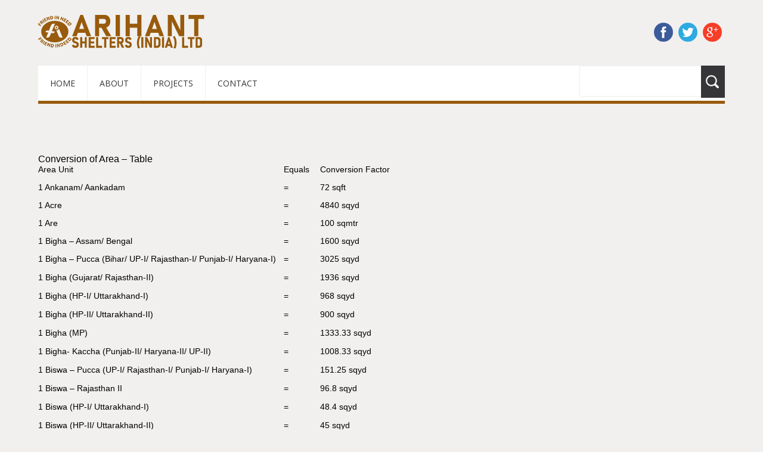

--- FILE ---
content_type: text/html
request_url: http://arihanth.com/land.html
body_size: 3034
content:
              <!--
Author: W3layoutsAuthor URL: http://w3layouts.comLicense: Creative Commons Attribution 3.0 UnportedLicense URL: http://creativecommons.org/licenses/by/3.0/-->
<!DOCTYPE html><html>
                <head>
                  <meta  content="text/html; charset=windows-1252"  http-equiv="content-type">
                  <link  rel="apple-touch-icon"  sizes="57x57"  href="/apple-icon-57x57.png">
                  <link  rel="apple-touch-icon"  sizes="60x60"  href="/apple-icon-60x60.png">
                  <link  rel="apple-touch-icon"  sizes="72x72"  href="/apple-icon-72x72.png">
                  <link  rel="apple-touch-icon"  sizes="76x76"  href="/apple-icon-76x76.png">
                  <link  rel="apple-touch-icon"  sizes="114x114"  href="/apple-icon-114x114.png">
                  <link  rel="apple-touch-icon"  sizes="120x120"  href="/apple-icon-120x120.png">
                  <link  rel="apple-touch-icon"  sizes="144x144"  href="/apple-icon-144x144.png">
                  <link  rel="apple-touch-icon"  sizes="152x152"  href="/apple-icon-152x152.png">
                  <link  rel="apple-touch-icon"  sizes="180x180"  href="/apple-icon-180x180.png">
                  <link  rel="icon"  type="image/png"  sizes="192x192"  href="/android-icon-192x192.png">
                  <link  rel="icon"  type="image/png"  sizes="32x32"  href="/favicon-32x32.png">
                  <link  rel="icon"  type="image/png"  sizes="96x96"  href="/favicon-96x96.png">
                  <link  rel="icon"  type="image/png"  sizes="16x16"  href="/favicon-16x16.png">
                  <link  rel="manifest"  href="/manifest.json">
                  <meta  name="msapplication-TileColor"  content="#ffffff">
                  <meta  name="msapplication-TileImage"  content="/ms-icon-144x144.png">
                  <meta  name="theme-color"  content="#ffffff">
                  <title>Arihant Shelters India Limited | LAND CALCULATOR :: ASL</title>
                  <META NAME="description" CONTENT="real estate arm of the Arihant Group, is an integrated property development company based in Chennai, providing service in the field of Properties over 3 decades.">
<META NAME="keywords" CONTENT="Arihant Town, Ranipet, Arihant Jasmine,  DBros Garden City,  Arihant Palmgrove, Chunambedu , Arihant Shelters India Limited, Arihant Finance India,Limited, Arihant Finlease India Limited, Arihant Finance, Arihant Shelters, Arihant Finlease, Arihant, Arihanth, Ranipet Flats, Chunambedu Land, Ranipet Town, Ranipet Real Estate, Ranipet Apartments, Dbros, Garden City, Virendramal Jain, PVM, PMVJ, Arambakkam Land, Arambakkam plot, Ranipet Plot, Chunambedu Plot, Palmgrove,Chunambedu Land, PawnSoft, Pawn, Aashish Jain, Arihant Ashok Nagar, Arihant Vadapalani">
<META NAME="robot" CONTENT="index,follow">
<META NAME="generator" CONTENT="www.onlinemetatag.com">
<META NAME="language" CONTENT="">
<META NAME="revisit-after" CONTENT="90 days">
                  <link  href="web/css/style.css"  rel="stylesheet"  type="text/css"

                     media="all">
                  <link  href="http://fonts.googleapis.com/css?family=Open+Sans"

                     rel="stylesheet"  type="text/css">
                  <link  href="web/css/slider.css"  rel="stylesheet"  type="text/css"

                     media="all">
                  <script  src="http://ajax.googleapis.com/ajax/libs/jquery/1.8.3/jquery.min.js"></script>
                  <script  type="text/javascript">
			jQuery(document).ready(function($) {
				$(".scroll").click(function(event){		
					event.preventDefault();
					$('html,body').animate({scrollTop:$(this.hash).offset().top},1200);
				});
			});
		</script>
                </head>
                <body> <!----start-wrap----->
                  <div  class="wrap">
                    <!----start-header----->
                    <div  class="header"  id="top">
                      <!----top-header----->
                      <div  class="top-header">
                        <!----start-logo----->
                        <div  class="logo"> <a  href="index.html"><img  src="web/images/logo.png"

                               title="logo"></a> </div>
                        <!----End-logo----->
                        <!----start-social-icons----->
                        <div  class="social-icons">
                          <ul>
                            <li><a  href="#"><img  src="web/images/facebook.png"

                                   title="facebook"></a></li>
                            <li><a  href="#"><img  src="web/images/twitter.png"

                                   title="twitter"></a></li>
                            <li><a  href="#"><img  src="web/images/google.png"  title="google pluse"></a></li>
                          </ul>
                        </div>
                        <div  class="clear"> </div>
                        <!----End-social-icons-----> </div>
                      <!----End-top-header----->
                      <!---start-top-nav---->
                      <div  class="top-nav">
                        <div  class="top-nav-left">
                          <ul>
                            <li><a  href="index.html">Home</a></li>
                            <li><a  href="about.html">About</a></li>
                            <li><a  href="projects.html">Projects</a></li>
                            <li><a  href="contact.html">Contact</a></li>
                            <div  class="clear"> </div>
                          </ul>
                        </div>
                        <div  class="top-nav-right">
                          <form> <input  type="text"><input  value=""  type="submit">
					</form>
				</div>
				<div  class="clear"> </div>
			</div>
			<!---End-top-nav---->
		</div>
		<!----End-header----->
	</div>
	<!----End-wrap----->
		 <!---start-content---->
		 <div  class="content">
		 	<!---start-about---->
		 	<div  class="about-us">
		 			<div  class="wrap">
						<div  class="about-header">
							<!--- Start Calculator --->
              
              
              
              <!--- End Calculator --->
							<div  class="clear"> </div>
						</div><div  class="clear"> </div>
					<div><h2><br></h2><span  style="padding: 0px; margin: 0px; outline: none; list-style: none; border: 0px none; color: rgb(0, 0, 0); font-family: 'Lucida Sans Unicode', 'Lucida Grande', sans-serif; font-size: 14px; font-style: normal; font-variant: normal; font-weight: normal; letter-spacing: normal; line-height: normal; orphans: auto; text-align: left; text-indent: 0px; text-transform: none; white-space: normal; widows: 1; word-spacing: 0px; -webkit-text-stroke-width: 0px;"><br

 style="padding: 0px; margin: 0px; outline: none; list-style: none; border: 0px none;"><br

 style="padding: 0px; margin: 0px; outline: none; list-style: none; border: 0px none;"></span><h2

 style="padding: 0px; margin: 0px; outline: none; list-style: none; border: 0px none; font-weight: normal; color: rgb(0, 0, 0); font-family: 'Lucida Sans Unicode', 'Lucida Grande', sans-serif; font-style: normal; font-variant: normal; letter-spacing: normal; line-height: normal; orphans: auto; text-align: left; text-indent: 0px; text-transform: none; white-space: normal; widows: 1; word-spacing: 0px; -webkit-text-stroke-width: 0px;">Conversion of Area – Table</h2><table

 style="padding: 0px; margin: 0px; outline: none; list-style: none; border: 0px none; color: rgb(0, 0, 0); font-family: 'Lucida Sans Unicode', 'Lucida Grande', sans-serif; font-size: 14px; font-style: normal; font-variant: normal; font-weight: normal; letter-spacing: normal; line-height: normal; orphans: auto; text-align: left; text-indent: 0px; text-transform: none; white-space: normal; widows: 1; word-spacing: 0px; -webkit-text-stroke-width: 0px; height: 1545px;"

 width="600"><tbody  style="padding: 0px; margin: 0px; outline: none; list-style: none; border: 0px none;"><tr

 style="padding: 0px; margin: 0px; outline: none; list-style: none; border: 0px none;"><td

 style="padding: 0px; margin: 0px; outline: none; list-style: none; border: 0px none; text-align: left;"

 width="500"><strong  style="padding: 0px; margin: 0px; outline: none; list-style: none; border: 0px none;">Area Unit</strong></td><td

 style="padding: 0px; margin: 0px; outline: none; list-style: none; border: 0px none; text-align: left;"

 width="65"><strong  style="padding: 0px; margin: 0px; outline: none; list-style: none; border: 0px none;">Equals</strong></td><td

 style="padding: 0px; margin: 0px; outline: none; list-style: none; border: 0px none; text-align: left;"

 width="137"><strong  style="padding: 0px; margin: 0px; outline: none; list-style: none; border: 0px none;">Conversion Factor</strong></td></tr><tr

 style="padding: 0px; margin: 0px; outline: none; list-style: none; border: 0px none;"><td

 style="padding: 0px; margin: 0px; outline: none; list-style: none; border: 0px none;"

 width="256">1 Ankanam/ Aankadam</td><td  style="padding: 0px; margin: 0px; outline: none; list-style: none; border: 0px none;"

 width="58">=</td><td  style="padding: 0px; margin: 0px; outline: none; list-style: none; border: 0px none;"

 width="137">72 sqft</td></tr><tr  style="padding: 0px; margin: 0px; outline: none; list-style: none; border: 0px none;"><td

 style="padding: 0px; margin: 0px; outline: none; list-style: none; border: 0px none;"

 width="256">1 Acre</td><td  style="padding: 0px; margin: 0px; outline: none; list-style: none; border: 0px none;"

 width="58">=</td><td  style="padding: 0px; margin: 0px; outline: none; list-style: none; border: 0px none;"

 width="137">4840 sqyd</td></tr><tr  style="padding: 0px; margin: 0px; outline: none; list-style: none; border: 0px none;"><td

 style="padding: 0px; margin: 0px; outline: none; list-style: none; border: 0px none;"

 width="256">1 Are</td><td  style="padding: 0px; margin: 0px; outline: none; list-style: none; border: 0px none;"

 width="58">=</td><td  style="padding: 0px; margin: 0px; outline: none; list-style: none; border: 0px none;"

 width="137">100 sqmtr</td></tr><tr  style="padding: 0px; margin: 0px; outline: none; list-style: none; border: 0px none;"><td

 style="padding: 0px; margin: 0px; outline: none; list-style: none; border: 0px none;"

 width="256">1 Bigha – Assam/ Bengal</td><td  style="padding: 0px; margin: 0px; outline: none; list-style: none; border: 0px none;"

 width="58">=</td><td  style="padding: 0px; margin: 0px; outline: none; list-style: none; border: 0px none;"

 width="137">1600 sqyd</td></tr><tr  style="padding: 0px; margin: 0px; outline: none; list-style: none; border: 0px none;"><td

 style="padding: 0px; margin: 0px; outline: none; list-style: none; border: 0px none;"

 width="256">1 Bigha – Pucca (Bihar/ UP-I/ Rajasthan-I/ Punjab-I/ Haryana-I)</td><td

 style="padding: 0px; margin: 0px; outline: none; list-style: none; border: 0px none;"

 width="58">=</td><td  style="padding: 0px; margin: 0px; outline: none; list-style: none; border: 0px none;"

 width="137">3025 sqyd</td></tr><tr  style="padding: 0px; margin: 0px; outline: none; list-style: none; border: 0px none;"><td

 style="padding: 0px; margin: 0px; outline: none; list-style: none; border: 0px none;"

 width="256">1 Bigha (Gujarat/ Rajasthan-II)</td><td  style="padding: 0px; margin: 0px; outline: none; list-style: none; border: 0px none;"

 width="58">=</td><td  style="padding: 0px; margin: 0px; outline: none; list-style: none; border: 0px none;"

 width="137">1936 sqyd</td></tr><tr  style="padding: 0px; margin: 0px; outline: none; list-style: none; border: 0px none;"><td

 style="padding: 0px; margin: 0px; outline: none; list-style: none; border: 0px none;"

 width="256">1 Bigha (HP-I/ Uttarakhand-I)</td><td  style="padding: 0px; margin: 0px; outline: none; list-style: none; border: 0px none;"

 width="58">=</td><td  style="padding: 0px; margin: 0px; outline: none; list-style: none; border: 0px none;"

 width="137">968 sqyd</td></tr><tr  style="padding: 0px; margin: 0px; outline: none; list-style: none; border: 0px none;"><td

 style="padding: 0px; margin: 0px; outline: none; list-style: none; border: 0px none;"

 width="256">1 Bigha (HP-II/ Uttarakhand-II)</td><td  style="padding: 0px; margin: 0px; outline: none; list-style: none; border: 0px none;"

 width="58">=</td><td  style="padding: 0px; margin: 0px; outline: none; list-style: none; border: 0px none;"

 width="137">900 sqyd</td></tr><tr  style="padding: 0px; margin: 0px; outline: none; list-style: none; border: 0px none;"><td

 style="padding: 0px; margin: 0px; outline: none; list-style: none; border: 0px none;"

 width="256">1 Bigha (MP)</td><td  style="padding: 0px; margin: 0px; outline: none; list-style: none; border: 0px none;"

 width="58">=</td><td  style="padding: 0px; margin: 0px; outline: none; list-style: none; border: 0px none;"

 width="137">1333.33 sqyd</td></tr><tr  style="padding: 0px; margin: 0px; outline: none; list-style: none; border: 0px none;"><td

 style="padding: 0px; margin: 0px; outline: none; list-style: none; border: 0px none;"

 width="256">1 Bigha- Kaccha (Punjab-II/ Haryana-II/ UP-II)</td><td  style="padding: 0px; margin: 0px; outline: none; list-style: none; border: 0px none;"

 width="58">=</td><td  style="padding: 0px; margin: 0px; outline: none; list-style: none; border: 0px none;"

 width="137">1008.33 sqyd</td></tr><tr  style="padding: 0px; margin: 0px; outline: none; list-style: none; border: 0px none;"><td

 style="padding: 0px; margin: 0px; outline: none; list-style: none; border: 0px none;"

 width="256">1 Biswa – Pucca (UP-I/ Rajasthan-I/ Punjab-I/ Haryana-I)</td><td  style="padding: 0px; margin: 0px; outline: none; list-style: none; border: 0px none;"

 width="58">=</td><td  style="padding: 0px; margin: 0px; outline: none; list-style: none; border: 0px none;"

 width="137">151.25 sqyd</td></tr><tr  style="padding: 0px; margin: 0px; outline: none; list-style: none; border: 0px none;"><td

 style="padding: 0px; margin: 0px; outline: none; list-style: none; border: 0px none;"

 width="256">1 Biswa – Rajasthan II</td><td  style="padding: 0px; margin: 0px; outline: none; list-style: none; border: 0px none;"

 width="58">=</td><td  style="padding: 0px; margin: 0px; outline: none; list-style: none; border: 0px none;"

 width="137">96.8 sqyd</td></tr><tr  style="padding: 0px; margin: 0px; outline: none; list-style: none; border: 0px none;"><td

 style="padding: 0px; margin: 0px; outline: none; list-style: none; border: 0px none;"

 width="256">1 Biswa (HP-I/ Uttarakhand-I)</td><td  style="padding: 0px; margin: 0px; outline: none; list-style: none; border: 0px none;"

 width="58">=</td><td  style="padding: 0px; margin: 0px; outline: none; list-style: none; border: 0px none;"

 width="137">48.4 sqyd</td></tr><tr  style="padding: 0px; margin: 0px; outline: none; list-style: none; border: 0px none;"><td

 style="padding: 0px; margin: 0px; outline: none; list-style: none; border: 0px none;"

 width="256">1 Biswa (HP-II/ Uttarakhand-II)</td><td  style="padding: 0px; margin: 0px; outline: none; list-style: none; border: 0px none;"

 width="58">=</td><td  style="padding: 0px; margin: 0px; outline: none; list-style: none; border: 0px none;"

 width="137">45 sqyd</td></tr><tr  style="padding: 0px; margin: 0px; outline: none; list-style: none; border: 0px none;"><td

 style="padding: 0px; margin: 0px; outline: none; list-style: none; border: 0px none;"

 width="256">1 Biswa (Kaccha) – (Punjab-II/ Haryana-II/ UP-II)</td><td  style="padding: 0px; margin: 0px; outline: none; list-style: none; border: 0px none;"

 width="58">=</td><td  style="padding: 0px; margin: 0px; outline: none; list-style: none; border: 0px none;"

 width="137">50.417 sqyd</td></tr><tr  style="padding: 0px; margin: 0px; outline: none; list-style: none; border: 0px none;"><td

 style="padding: 0px; margin: 0px; outline: none; list-style: none; border: 0px none;"

 width="256">1 Biswansi</td><td  style="padding: 0px; margin: 0px; outline: none; list-style: none; border: 0px none;"

 width="58">=</td><td  style="padding: 0px; margin: 0px; outline: none; list-style: none; border: 0px none;"

 width="137">1/20 Biswa</td></tr><tr  style="padding: 0px; margin: 0px; outline: none; list-style: none; border: 0px none;"><td

 style="padding: 0px; margin: 0px; outline: none; list-style: none; border: 0px none;"

 width="256">1 Centiare</td><td  style="padding: 0px; margin: 0px; outline: none; list-style: none; border: 0px none;"

 width="58">=</td><td  style="padding: 0px; margin: 0px; outline: none; list-style: none; border: 0px none;"

 width="137">1 sqmtr</td></tr><tr  style="padding: 0px; margin: 0px; outline: none; list-style: none; border: 0px none;"><td

 style="padding: 0px; margin: 0px; outline: none; list-style: none; border: 0px none;"

 width="256">1 Cent</td><td  style="padding: 0px; margin: 0px; outline: none; list-style: none; border: 0px none;"

 width="58">=</td><td  style="padding: 0px; margin: 0px; outline: none; list-style: none; border: 0px none;"

 width="137">435.6 sqft</td></tr><tr  style="padding: 0px; margin: 0px; outline: none; list-style: none; border: 0px none;"><td

 style="padding: 0px; margin: 0px; outline: none; list-style: none; border: 0px none;"

 width="256">1 Chatak</td><td  style="padding: 0px; margin: 0px; outline: none; list-style: none; border: 0px none;"

 width="58">=</td><td  style="padding: 0px; margin: 0px; outline: none; list-style: none; border: 0px none;"

 width="137">180 sqft</td></tr><tr  style="padding: 0px; margin: 0px; outline: none; list-style: none; border: 0px none;"><td

 style="padding: 0px; margin: 0px; outline: none; list-style: none; border: 0px none;"

 width="256">1 Decimal</td><td  style="padding: 0px; margin: 0px; outline: none; list-style: none; border: 0px none;"

 width="58">=</td><td  style="padding: 0px; margin: 0px; outline: none; list-style: none; border: 0px none;"

 width="137">48.4 sqyd</td></tr><tr  style="padding: 0px; margin: 0px; outline: none; list-style: none; border: 0px none;"><td

 style="padding: 0px; margin: 0px; outline: none; list-style: none; border: 0px none;"

 width="256">1 Dhur (Bihar/ Jharkhand)</td><td  style="padding: 0px; margin: 0px; outline: none; list-style: none; border: 0px none;"

 width="58">=</td><td  style="padding: 0px; margin: 0px; outline: none; list-style: none; border: 0px none;"

 width="137">68.0625 sqft</td></tr><tr  style="padding: 0px; margin: 0px; outline: none; list-style: none; border: 0px none;"><td

 style="padding: 0px; margin: 0px; outline: none; list-style: none; border: 0px none;"

 width="256">1 Dhur (Tripura)</td><td  style="padding: 0px; margin: 0px; outline: none; list-style: none; border: 0px none;"

 width="58">=</td><td  style="padding: 0px; margin: 0px; outline: none; list-style: none; border: 0px none;"

 width="137">3.6 sqft</td></tr><tr  style="padding: 0px; margin: 0px; outline: none; list-style: none; border: 0px none;"><td

 style="padding: 0px; margin: 0px; outline: none; list-style: none; border: 0px none;"

 width="256">1 Ghumaon</td><td  style="padding: 0px; margin: 0px; outline: none; list-style: none; border: 0px none;"

 width="58">=</td><td  style="padding: 0px; margin: 0px; outline: none; list-style: none; border: 0px none;"

 width="137">4840 sqyd</td></tr><tr  style="padding: 0px; margin: 0px; outline: none; list-style: none; border: 0px none;"><td

 style="padding: 0px; margin: 0px; outline: none; list-style: none; border: 0px none;"

 width="256">1 Ground</td><td  style="padding: 0px; margin: 0px; outline: none; list-style: none; border: 0px none;"

 width="58">=</td><td  style="padding: 0px; margin: 0px; outline: none; list-style: none; border: 0px none;"

 width="137">2400 sqft</td></tr><tr  style="padding: 0px; margin: 0px; outline: none; list-style: none; border: 0px none;"><td

 style="padding: 0px; margin: 0px; outline: none; list-style: none; border: 0px none;"

 width="256">1 Guntha</td><td  style="padding: 0px; margin: 0px; outline: none; list-style: none; border: 0px none;"

 width="58">=</td><td  style="padding: 0px; margin: 0px; outline: none; list-style: none; border: 0px none;"

 width="137">1089 sqft</td></tr><tr  style="padding: 0px; margin: 0px; outline: none; list-style: none; border: 0px none;"><td

 style="padding: 0px; margin: 0px; outline: none; list-style: none; border: 0px none;"

 width="256">1 Hectare</td><td  style="padding: 0px; margin: 0px; outline: none; list-style: none; border: 0px none;"

 width="58">=</td><td  style="padding: 0px; margin: 0px; outline: none; list-style: none; border: 0px none;"

 width="137">10000 sqmtr</td></tr><tr  style="padding: 0px; margin: 0px; outline: none; list-style: none; border: 0px none;"><td

 style="padding: 0px; margin: 0px; outline: none; list-style: none; border: 0px none;"

 width="256">1 Kanal</td><td  style="padding: 0px; margin: 0px; outline: none; list-style: none; border: 0px none;"

 width="58">=</td><td  style="padding: 0px; margin: 0px; outline: none; list-style: none; border: 0px none;"

 width="137">5445 sqft</td></tr><tr  style="padding: 0px; margin: 0px; outline: none; list-style: none; border: 0px none;"><td

 style="padding: 0px; margin: 0px; outline: none; list-style: none; border: 0px none;"

 width="256">1 Kattha (Assam)</td><td  style="padding: 0px; margin: 0px; outline: none; list-style: none; border: 0px none;"

 width="58">=</td><td  style="padding: 0px; margin: 0px; outline: none; list-style: none; border: 0px none;"

 width="137">2880 sqft</td></tr><tr  style="padding: 0px; margin: 0px; outline: none; list-style: none; border: 0px none;"><td

 style="padding: 0px; margin: 0px; outline: none; list-style: none; border: 0px none;"

 width="256">1 Kattha (Bengal)</td><td  style="padding: 0px; margin: 0px; outline: none; list-style: none; border: 0px none;"

 width="58">=</td><td  style="padding: 0px; margin: 0px; outline: none; list-style: none; border: 0px none;"

 width="137">720 sqft</td></tr><tr  style="padding: 0px; margin: 0px; outline: none; list-style: none; border: 0px none;"><td

 style="padding: 0px; margin: 0px; outline: none; list-style: none; border: 0px none;"

 width="256">1 Kattha (Bihar)</td><td  style="padding: 0px; margin: 0px; outline: none; list-style: none; border: 0px none;"

 width="58">=</td><td  style="padding: 0px; margin: 0px; outline: none; list-style: none; border: 0px none;"

 width="137">1361.25 sqft</td></tr><tr  style="padding: 0px; margin: 0px; outline: none; list-style: none; border: 0px none;"><td

 style="padding: 0px; margin: 0px; outline: none; list-style: none; border: 0px none;"

 width="256">1 Kattha (MP)</td><td  style="padding: 0px; margin: 0px; outline: none; list-style: none; border: 0px none;"

 width="58">=</td><td  style="padding: 0px; margin: 0px; outline: none; list-style: none; border: 0px none;"

 width="137">600 sqft</td></tr><tr  style="padding: 0px; margin: 0px; outline: none; list-style: none; border: 0px none;"><td

 style="padding: 0px; margin: 0px; outline: none; list-style: none; border: 0px none;"

 width="256">1 Killa</td><td  style="padding: 0px; margin: 0px; outline: none; list-style: none; border: 0px none;"

 width="58">=</td><td  style="padding: 0px; margin: 0px; outline: none; list-style: none; border: 0px none;"

 width="137">4840 sqyd</td></tr><tr  style="padding: 0px; margin: 0px; outline: none; list-style: none; border: 0px none;"><td

 style="padding: 0px; margin: 0px; outline: none; list-style: none; border: 0px none;"

 width="256">1 Kranta</td><td  style="padding: 0px; margin: 0px; outline: none; list-style: none; border: 0px none;"

 width="58">=</td><td  style="padding: 0px; margin: 0px; outline: none; list-style: none; border: 0px none;"

 width="137">72 sqft</td></tr><tr  style="padding: 0px; margin: 0px; outline: none; list-style: none; border: 0px none;"><td

 style="padding: 0px; margin: 0px; outline: none; list-style: none; border: 0px none;"

 width="256">1 Kuncham</td><td  style="padding: 0px; margin: 0px; outline: none; list-style: none; border: 0px none;"

 width="58">=</td><td  style="padding: 0px; margin: 0px; outline: none; list-style: none; border: 0px none;"

 width="137">484 sqyd</td></tr><tr  style="padding: 0px; margin: 0px; outline: none; list-style: none; border: 0px none;"><td

 style="padding: 0px; margin: 0px; outline: none; list-style: none; border: 0px none;"

 width="256">1 Lecha</td><td  style="padding: 0px; margin: 0px; outline: none; list-style: none; border: 0px none;"

 width="58">=</td><td  style="padding: 0px; margin: 0px; outline: none; list-style: none; border: 0px none;"

 width="137">144 sqft</td></tr><tr  style="padding: 0px; margin: 0px; outline: none; list-style: none; border: 0px none;"><td

 style="padding: 0px; margin: 0px; outline: none; list-style: none; border: 0px none;"

 width="256">1 Marla</td><td  style="padding: 0px; margin: 0px; outline: none; list-style: none; border: 0px none;"

 width="58">=</td><td  style="padding: 0px; margin: 0px; outline: none; list-style: none; border: 0px none;"

 width="137">272.25 sqft</td></tr><tr  style="padding: 0px; margin: 0px; outline: none; list-style: none; border: 0px none;"><td

 style="padding: 0px; margin: 0px; outline: none; list-style: none; border: 0px none;"

 width="256">1 Murabba</td><td  style="padding: 0px; margin: 0px; outline: none; list-style: none; border: 0px none;"

 width="58">=</td><td  style="padding: 0px; margin: 0px; outline: none; list-style: none; border: 0px none;"

 width="137">25acres</td></tr><tr  style="padding: 0px; margin: 0px; outline: none; list-style: none; border: 0px none;"><td

 style="padding: 0px; margin: 0px; outline: none; list-style: none; border: 0px none;"

 width="256">1 Nalli</td><td  style="padding: 0px; margin: 0px; outline: none; list-style: none; border: 0px none;"

 width="58">=</td><td  style="padding: 0px; margin: 0px; outline: none; list-style: none; border: 0px none;"

 width="137">240sq yd</td></tr><tr  style="padding: 0px; margin: 0px; outline: none; list-style: none; border: 0px none;"><td

 style="padding: 0px; margin: 0px; outline: none; list-style: none; border: 0px none;"

 width="256">1 Perch</td><td  style="padding: 0px; margin: 0px; outline: none; list-style: none; border: 0px none;"

 width="58">=</td><td  style="padding: 0px; margin: 0px; outline: none; list-style: none; border: 0px none;"

 width="137">272.25 sqft</td></tr><tr  style="padding: 0px; margin: 0px; outline: none; list-style: none; border: 0px none;"><td

 style="padding: 0px; margin: 0px; outline: none; list-style: none; border: 0px none;"

 width="256">1 Rood</td><td  style="padding: 0px; margin: 0px; outline: none; list-style: none; border: 0px none;"

 width="58">=</td><td  style="padding: 0px; margin: 0px; outline: none; list-style: none; border: 0px none;"

 width="137">10890 sqft</td></tr><tr  style="padding: 0px; margin: 0px; outline: none; list-style: none; border: 0px none;"><td

 style="padding: 0px; margin: 0px; outline: none; list-style: none; border: 0px none;"

 width="256">1 Sarsahi (Square Karam)</td><td  style="padding: 0px; margin: 0px; outline: none; list-style: none; border: 0px none;"

 width="58">=</td><td  style="padding: 0px; margin: 0px; outline: none; list-style: none; border: 0px none;"

 width="137">30.25 sqft</td></tr><tr  style="padding: 0px; margin: 0px; outline: none; list-style: none; border: 0px none;"><td

 style="padding: 0px; margin: 0px; outline: none; list-style: none; border: 0px none;"

 width="256">1 Shatak</td><td  style="padding: 0px; margin: 0px; outline: none; list-style: none; border: 0px none;"

 width="58">=</td><td  style="padding: 0px; margin: 0px; outline: none; list-style: none; border: 0px none;"

 width="137">435.6 sqft</td></tr><tr  style="padding: 0px; margin: 0px; outline: none; list-style: none; border: 0px none;"><td

 style="padding: 0px; margin: 0px; outline: none; list-style: none; border: 0px none;"

 width="256">1 Square Centimetres</td><td  style="padding: 0px; margin: 0px; outline: none; list-style: none; border: 0px none;"

 width="58">=</td><td  style="padding: 0px; margin: 0px; outline: none; list-style: none; border: 0px none;"

 width="137">0.00107639 sqft</td></tr><tr  style="padding: 0px; margin: 0px; outline: none; list-style: none; border: 0px none;"><td

 style="padding: 0px; margin: 0px; outline: none; list-style: none; border: 0px none;"

 width="256">1 Square Feet</td><td  style="padding: 0px; margin: 0px; outline: none; list-style: none; border: 0px none;"

 width="58">=</td><td  style="padding: 0px; margin: 0px; outline: none; list-style: none; border: 0px none;"

 width="137">144 sq in</td></tr><tr  style="padding: 0px; margin: 0px; outline: none; list-style: none; border: 0px none;"><td

 style="padding: 0px; margin: 0px; outline: none; list-style: none; border: 0px none;"

 width="256">1 Square Inch</td><td  style="padding: 0px; margin: 0px; outline: none; list-style: none; border: 0px none;"

 width="58">=</td><td  style="padding: 0px; margin: 0px; outline: none; list-style: none; border: 0px none;"

 width="137">0.0069444 sqft</td></tr><tr  style="padding: 0px; margin: 0px; outline: none; list-style: none; border: 0px none;"><td

 style="padding: 0px; margin: 0px; outline: none; list-style: none; border: 0px none;"

 width="256">1 Square Kilometer</td><td  style="padding: 0px; margin: 0px; outline: none; list-style: none; border: 0px none;"

 width="58">=</td><td  style="padding: 0px; margin: 0px; outline: none; list-style: none; border: 0px none;"

 width="137">247.1 acres</td></tr><tr  style="padding: 0px; margin: 0px; outline: none; list-style: none; border: 0px none;"><td

 style="padding: 0px; margin: 0px; outline: none; list-style: none; border: 0px none;"

 width="256">1 Square Meter</td><td  style="padding: 0px; margin: 0px; outline: none; list-style: none; border: 0px none;"

 width="58">=</td><td  style="padding: 0px; margin: 0px; outline: none; list-style: none; border: 0px none;">10.76391042 sqft</td></tr><tr

 style="padding: 0px; margin: 0px; outline: none; list-style: none; border: 0px none;"><td

 style="padding: 0px; margin: 0px; outline: none; list-style: none; border: 0px none;"

 width="256">1 Square Mile</td><td  style="padding: 0px; margin: 0px; outline: none; list-style: none; border: 0px none;"

 width="58">=</td><td  style="padding: 0px; margin: 0px; outline: none; list-style: none; border: 0px none;">640 acres</td></tr><tr

 style="padding: 0px; margin: 0px; outline: none; list-style: none; border: 0px none;"><td

 style="padding: 0px; margin: 0px; outline: none; list-style: none; border: 0px none;"

 width="256">1 Square Yard</td><td  style="padding: 0px; margin: 0px; outline: none; list-style: none; border: 0px none;"

 width="58">=</td><td  style="padding: 0px; margin: 0px; outline: none; list-style: none; border: 0px none;"

 width="137">9sqft.</td></tr></tbody></table><span  style="padding: 0px; margin: 0px; outline: none; list-style: none; border: 0px none; color: rgb(0, 0, 0); font-family: 'Lucida Sans Unicode', 'Lucida Grande', sans-serif; font-size: 14px; font-style: normal; font-variant: normal; font-weight: normal; letter-spacing: normal; line-height: normal; orphans: auto; text-align: left; text-indent: 0px; text-transform: none; white-space: normal; widows: 1; word-spacing: 0px; -webkit-text-stroke-width: 0px;"><br

 style="padding: 0px; margin: 0px; outline: none; list-style: none; border: 0px none;"><br

 style="padding: 0px; margin: 0px; outline: none; list-style: none; border: 0px none;"></span>
					<div  class="clear"> </div>
					</div>
					</div>
					
		 	<!---End-about---->
		 </div>
		 <!---End-content---->
		 <!---start-footer----><div  class="copy-right">
		<div  class="top-to-page">
						<a  href="#top"  class="scroll"> </a>
						<div  class="clear"> </div>
					</div>
		<p><b><b><span>© Arihant Shelters India Limited 2021</span></b></b></p>
	</div>
		 <!---End-footer---->
	


</div></body></html>

--- FILE ---
content_type: text/css
request_url: http://arihanth.com/web/css/style.css
body_size: 3821
content:
/* reset */
html,body,div,span,applet,object,iframe,h1,h2,h3,h4,h5,h6,p,blockquote,pre,a,abbr,acronym,address,big,cite,code,del,dfn,em,img,ins,kbd,q,s,samp,small,strike,strong,sub,sup,tt,var,b,u,i,dl,dt,dd,ol,nav ul,nav li,fieldset,form,label,legend,table,caption,tbody,tfoot,thead,tr,th,td,article,aside,canvas,details,embed,figure,figcaption,footer,header,hgroup,menu,nav,output,ruby,section,summary,time,mark,audio,video{margin:0;padding:0;border:0;font-size:100%;font:inherit;vertical-align:baseline;}
article, aside, details, figcaption, figure,footer, header, hgroup, menu, nav, section {display: block;}
ol,ul{list-style:none;margin:0px;padding:0px;}
blockquote,q{quotes:none;}
blockquote:before,blockquote:after,q:before,q:after{content:'';content:none;}
table{border-collapse:collapse;border-spacing:0;}
/* start editing from here */
a{text-decoration:none;}
.txt-rt{text-align:right;}/* text align right */
.txt-lt{text-align:left;}/* text align left */
.txt-center{text-align:center;}/* text align center */
.float-rt{float:right;}/* float right */
.float-lt{float:left;}/* float left */
.clear{clear:both;}/* clear float */
.pos-relative{position:relative;}/* Position Relative */
.pos-absolute{position:absolute;}/* Position Absolute */
.vertical-base{	vertical-align:baseline;}/* vertical align baseline */
.vertical-top{	vertical-align:top;}/* vertical align top */
nav.vertical ul li{	display:block;}/* vertical menu */
nav.horizontal ul li{	display: inline-block;}/* horizontal menu */
img{max-width:100%;}
/*end reset*/
body{
	background:#F1F0EE;
}
/*----start-wrap-----*/
.wrap{
	width:80%;
	margin:0 auto;
}
/*----start-header-----*/
.logo{
	float:left;
}
.social-icons{
	float:right;
	margin-top: 1.1%;
}
.social-icons ul li{
	display:inline-block;
}
.social-icons ul li a{
	color:#363638;
	font-family: 'Open Sans', sans-serif;
	font-size:0.875em;
	transition: 0.5s ease;
	-o-transition: 0.5s ease;
	-webkit-transition: 0.5s ease;
}
.social-icons ul li a:hover{
	color:#985a0c;
}
.social-icons ul li a img{
	vertical-align:middle;
	padding-right: 5px;
}
/*------start-top-nav------*/
.top-nav {
	background: #FFFFFF;
	border-bottom: 5px solid #985a0c;
}
.top-nav-left{
	float:left;
}
.top-nav-right{
	float:right;
}
.top-nav-left ul li{
	display:inline-block;
	float:left;
	border-left:1px solid #EEE;
}
.top-nav-left  ul li:nth-child(1){
	border:none;
}
.top-nav-left ul li a{
	background:#FFFFFF;
	padding:20px;
	display:block;
	color:#363638;
	font-family: 'Open Sans', sans-serif;
	text-transform: uppercase;
	font-size: 0.875em;
}
.top-nav-left li.active> a, .top-nav-left li> a:hover {
	color: #FFFFFF;
	background: url(../images/nav-bg-icon.png) no-repeat 50% 102% #363638;
}
.top-header {
	padding: 25px 0;
}
.top-nav-right input[type="submit"]{
	background: url(../images/search-icon.png) no-repeat 42% 50% #363638;
	padding: 19.7px 20px;
	border: none;
	display: block;
	float: left;
	margin-left: -2px;
	cursor:pointer;
	transition: 0.5s ease;
	-o-transition: 0.5s ease;
	-webkit-transition: 0.5s ease;
}
.top-nav-right input[type="submit"]:hover{
	background: url(../images/search-icon.png) no-repeat 42% 50% #985a0c;
}
.top-nav-right input[type="text"]{
	border:1px solid #EEE;
	float:left;
	padding: 17.5px;
	outline:none;
	display: block;
}
/*---start-content-----*/
.top-grid{
	width: 31.33%;
	float: left;
	text-align: center;
	margin-right: 3%;
	font-family: 'Open Sans', sans-serif;
	background: #FFF;
	padding: 1.5em 0;
	border-top: 5px solid #985a0c;
	margin-top: -4em;
	-webkit-box-shadow: 0px 56px 36px -60px #121D12;
	-moz-box-shadow: 0px 56px 36px -60px #121D12;
	-o-box-shadow: 0px 56px 36px -60px #121D12;
}
.top-grid h3{
	color: #363638;
	font-size: 2em;
}
.top-grid p{
	font-family: Arial, Helvetica, sans-serif;
	font-size: 0.875em;
	color: #777;
	line-height: 1.5em;
	margin: 0.5em auto 0.8em auto;
	width: 90%;
}
.top-grid img{
	display: inline-block;
}
.button{
	color: #FFF;
	font-size: 0.875em;
	text-transform: uppercase;
	padding: 0.8em;
	border: 1px solid #EEE;
	display: inline-block;
	background:#985a0c;
}
.button:hover{
	background:#363638;
	color:#FFF;
}
.top-grids {
	margin: 0 0 3em 0;
}
.last-topgrid{
	margin:0;
	margin-top: -4em;
}
/*----start---mid-grid-----*/
.mid-grid h1{
	font-size:2em;
	font-family: 'Open Sans', sans-serif;
	color:#363638;
}
.mid-grid h2{
	font-size:1em;
	font-family: 'Open Sans', sans-serif;
	color:#985a0c;
	margin: 0.5em 0;
}
.mid-grid p{
	font-size: 0.875em;
	font-family: 'Open Sans', sans-serif;
	color: #777;
	width: 73%;
	margin: 0 auto;
	line-height: 1.8em;
	margin-bottom: 1em;
}
.mid-grid {
	text-align: center;
	font-family: 'Open Sans', sans-serif;
	margin: 4em 0 0em 0;
	background: #FFF;
	padding: 3em 0;
}

.mid-grid.button{
	display:block;
}
.button1{
	color: #FFF;
	font-size: 0.875em;
	text-transform: uppercase;
	padding: 0.8em 1.8em;
	border: 1px solid #EEE;
	display: inline-block;
	background: #985a0c;
}
.button1:hover{
	background:#363638;
	color:#FFF;
}
/*-----bottom-grids----*/
.bottom-grid1 {
	width: 27%;
	float:left;
	margin-right: 3%;
}
.bottom-grids{
	font-family: 'Open Sans', sans-serif;
	padding: 2em 0 3em 0;
}
.bottom-grid1 h3,.bottom-grid2 h3{
	color: #363638;
	font-family: 'Open Sans', sans-serif;
	font-size: 24px;
	padding: 15px 0px 15px 0px;
	border-bottom: 1px solid #E9E9E9;
	margin-bottom: 13px;
	text-transform: uppercase;
}
.bottom-grid1 span,.bottom-grid2 span{
	color: #985a0c;
	font-family: 'Open Sans', sans-serif;
	font-size: 16px;
}
.bottom-grid1 p,.bottom-grid2 p{
	font-size: 0.875em;
	color: rgba(85, 85, 85, 0.53);
	line-height: 1.5em;
	font-family: Arial, Helvetica, sans-serif;
	padding: 8px 0px 10px 0px;
}
.bottom-grid1 ul li a{
	color: #777;
	font-family: Arial, Helvetica, sans-serif;
	font-size:0.875em;
	line-height: 2.98em;
	transition: 0.5s ease;
	-o-transition: 0.5s ease;
	-webkit-transition: 0.5s ease;
}
.bottom-grid1 ul li a img{
	vertical-align:middle;
}
.bottom-grid1 ul li a:hover{
	color:#985a0c;
}
.bottom-grid-fristlink{
	background: #985a0c;
	padding: 10px;
	color: #fff;
	font-family: 'Open Sans', sans-serif;
	font-weight: bold;
	transition: all 0.3s;
}
.bottom-grid-fristlink img{
	vertical-align:middle;
}
.bottom-grid-fristlink:hover{
	color:#000;
}
.bottom-grid2 ul li{
	display: inline-block;
	width: 30%;
	padding: 2.99% 1.34%;
}
.bottom-grid2 {
	float: left;
	width: 33%;
	margin-right: 3%;
}
.bottom-mid span{
	color:#985a0c;
}
.bottom-mid a{
	background:#985a0c;
}
.bottom-last a{
	background:#985a0c;
}
.bottom-last span{
	color:#985a0c;	
}
.gallery li a img{
	display:block;
}
/*---footer----*/
.footer{
	background:#363638;
	padding:20px 0px;
	margin-top: 30px;
	-webkit-box-shadow: 0px 56px 36px 66px rgba(93, 95, 93, 0.36);
	-moz-box-shadow:0px 56px 36px 66px rgba(93, 95, 93, 0.36);
	-o-box-shadow:0px 56px 36px 66px rgba(93, 95, 93, 0.36);
}
.footer-grid{
	float:left;
	width: 36%;
	margin-right: 2%;
}
.footer-grid h3{
	font-family: 'Open Sans', sans-serif;
	color: #FFF;
	font-size: 1em;
	text-transform: uppercase;
	padding: 10px 0 3px 0px;
}
.footer-grid p{
	font-size: 0.9em;
	padding: 0.4em 0 0.5em 0;
	color: #777;
	line-height: 1.6em;
	font-family: Arial, Helvetica, sans-serif;
}
.footer-grid a{
	font-family: 'Open Sans', sans-serif;
	color: #985a0c;
	font-size: 0.875em;
	text-transform: uppercase;
	background: #FFF;
	padding: 10px 15px;
	display: inline-block;
	margin: 9px 0;
	-webkit-transition: all 0.3s ease-out;
	-moz-transition: all 0.3s ease-out;
	-ms-transition: all 0.3s ease-out;
	-o-transition: all 0.3s ease-out;
	transition: all 0.3s ease-out;
}
.footer-grid a:hover{
	background:#985a0c;
	color:#FFF;
}
.footer-grid ul li{
	display:block;
}
.center-grid a{
	background: none;
	padding: 0px;
	color: #777;
	margin: 5px;
	border-bottom: 1px ridge rgba(192, 192, 192, 0.13);
	padding: 0px 0px 9px 0px;
}
.center-grid{
	width:20%;
}
.center-grid a:hover{
	background:none;
}
.center-grid ul{
	margin-top:5px;
}
.twitts p label{
	font-weight:bold;
	font-size:1em;
	cursor:pointer;
	padding-right:5px;
}
.twitts span{
	display:block;
	color:#985a0c;
	font-family: 'Open Sans', sans-serif;
	-webkit-transition: all 0.3s ease-out;
	-moz-transition: all 0.3s ease-out;
	-ms-transition: all 0.3s ease-out;
	-o-transition: all 0.3s ease-out;
	transition: all 0.3s ease-out;
}
.twitts span:hover{
	color:#fff;
	cursor:pointer;
}
/*----copy-right-----*/
.copy-right{
	text-align:center;
	padding:10px 0px;
	background:#202020;
	position:relative;
}
.copy-right p{
	font-family: 'Open Sans', sans-serif;
	color: #FFF;
	font-size: 0.875em;
	text-transform: uppercase;
}
.copy-right p a{
	color:#985a0c;
	font-family: 'Open Sans', sans-serif;
	-webkit-transition: all 0.3s ease-out;
	-moz-transition: all 0.3s ease-out;
	-ms-transition: all 0.3s ease-out;
	-o-transition: all 0.3s ease-out;
	transition: all 0.3s ease-out;
}
.copy-right p a:hover{
	color:#fff;
}
/*** move top **/
.scroll {
	width: 48px;
	height: 48px;
	border: none;
	display: block;
	text-indent: 100%;
	background: url(../images/top-icon.png) no-repeat right top;
	position: absolute;
	right: 14px;
	bottom: 5px;
}
.scroll:hover{
	opacity:0.8;
}
/*---about-us----*/
.about-us {
	padding: 30px 0 50px 0;
}
.about-header h3{
	font-family: 'Open Sans', sans-serif;
	font-size: 1.5em;
	color: #363638;
	text-transform: uppercase;
}
.about-info a{
	text-transform: uppercase;
	font-size: 1.2em;
	font-family: 'Open Sans', sans-serif;
	color: #555;
	transition: 0.5s ease;
	-o-transition: 0.5s ease;
	-webkit-transition: 0.5s ease;
	padding: 1em 0 0.5em 0;
	display: block;
}
.about-info a:hover{
	color:#985a0c;
}
.about-info p{
	font-size: 0.875em;
	color: rgba(85, 81, 81, 0.84);
	font-family: Arial, Helvetica, sans-serif;
	line-height: 1.8em;
}
/*-----specials-heading----*/
.specials-heading h5{
	float: left;
	width: 33%;
	height: 1px;
	background: #D1D1D1;
	margin: 24px 0px 0px 0px;
}
/*----special-grid------*/
.special-grid {
	float: left;
	width: 32%;
	margin-right: 2%;
	text-align: center;
}
.specials {
	margin-top: 1em;
}
.special-grid img{
	width:100%;
}
.special-grid a{
	text-transform: uppercase;
	font-size: 1.2em;
	font-family: 'Open Sans', sans-serif;
	color: #555;
	transition: 0.5s ease;
	-o-transition: 0.5s ease;
	-webkit-transition: 0.5s ease;
	padding: 0.3em 0;
	display: block;
}
.special-grid a:hover{
	color: #985a0c;
}
.special-grid p{
	font-size: 0.875em;
	color: rgba(148, 145, 145, 0.84);
	font-family: Arial, Helvetica, sans-serif;
	padding: 0em 1em 1em 1em;
	line-height: 1.5em;
}
.spe-grid{
	margin: 0px;
}
.specials-grids {
	padding: 25px 0 60px 0;
}
/*-----specials-heading----*/
.specials-heading h3{
	font-family: 'Open Sans', sans-serif;
	font-size: 1.5em;
	color: #363638;
	text-transform: uppercase;
}
/*----start-testmonial-grid----*/
.testmonial-grid{
	text-align:center;
}
.testmonial-grid h3{
	font-family: 'Open Sans', sans-serif;
	font-size: 2em;
	color: #363638;
	text-align: center;
	text-transform: uppercase;
	padding: 0em 0 0.5em 0;
}
.testmonial-grid p{
	font-size: 0.875em;
	color: rgba(85, 81, 81, 0.84);
	font-family: Arial, Helvetica, sans-serif;
	padding: 0em 1em 1em 1em;
	line-height: 1.8em;
}
.testmonial-grid a{
	font-size: 0.875em;
	font-size: 1.2em;
	font-family: 'Open Sans', sans-serif;
	color:#985a0c;
}
.testmonials{
	background: #fff;
	padding: 30px;
}
/*---start-services----*/
.services {
	padding: 30px 0 0px 0;
}
.services-header h3{
	font-family: 'Open Sans', sans-serif;
	font-size: 1.5em;
	color: #363638;
	text-transform: uppercase;
}
.services-grid{
	width:25%;
	float:left;
}
.services-grid a{
	text-transform: uppercase;
	font-size: 1em;
	font-family: 'Open Sans', sans-serif;
	color: #555;
	transition: 0.5s ease;
	-o-transition: 0.5s ease;
	-webkit-transition: 0.5s ease;
	padding: 1em 0 0.5em 0;
	display: block;
}
.services-grid a:hover{
	color:#985a0c;
}
.services-grid p{
	font-size: 0.875em;
	color: rgba(85, 81, 81, 0.84);
	font-family: Arial, Helvetica, sans-serif;
	line-height: 1.8em;
}
/*---start-gallery---*/
.gallerys {
	font-family: 'Open Sans', sans-serif;
}
.gallerys h3{
	font-family: 'Open Sans', sans-serif;
	font-size: 1.5em;
	color: #363638;
	text-transform: uppercase;
	padding:1em 0;
}
.gallery-grid{
	width: 31.44%;
	float:left;
}
.gallery-grid p {
	font-size: 0.875em;
	padding: 0.2em 0em 1.2em 0em;
	color: #6a6a6a;
	line-height: 1.8em;
	font-family: Arial, Helvetica, sans-serif;
}
.gallery-button a {
	color: #FFF;
	font-size: 0.875em;
	text-transform: uppercase;
	padding: 0.8em;
	border: 1px solid #EEE;
	display: inline-block;
	background: #985a0c;
}
.gallery-button a:hover {
	background: #363638;
	color: #FFF;
}
.grid2{
	margin: 0px 35px;
}
.gallery-grids {
	margin-bottom: 30px;
}
.projects-bottom-paination ul li{
	display:inline-block;
}
.projects-bottom-paination{
	text-align: center;
	padding: 55px 0;
	font-family: 'Open Sans', sans-serif;
}
.projects-bottom-paination li a{
	font: 400 12px/1.2em Arial;
	color: #5a5a5a;
	padding: 11px 18px;
	background: #fff;
	text-decoration: none;
	text-shadow: none;
	border: 1px solid #e9e9e9;
	margin-top: 16px;
}
.projects-bottom-paination li.active> a, .projects-bottom-paination li> a:hover {
	background: #985a0c;
	color:#fff;
}
.gallery-grid h4{
	font-family: 'Open Sans', sans-serif;
	font-size: 18px;
	line-height: 22px;
	text-transform: uppercase;
	color: #363638;
	-webkit-transition: all 0.3s ease-out;
	-moz-transition: all 0.3s ease-out;
	-ms-transition: all 0.3s ease-out;
	-o-transition: all 0.3s ease-out;
	transition: all 0.3s ease-out;
	cursor: pointer;
	padding: 13px 0px 2px 0px;
}
.gallery-grid h4:hover{
	color:#985a0c;
}
/*---contect----*/
/*  Contact Form  ============================================================================= */
.section {
	clear: both;
	padding: 0px;
	margin: 0px;
}
.group:before,
.group:after {
    content:"";
    display:table;
}
.group:after {
    clear:both;
}
.group {
    zoom:1;
}
.col{
	display: block;
	float:left;
	margin: 1% 0 1% 1.6%;
}
.col:first-child{
	margin-left:0;
}	
.span_2_of_3 {
	width: 63.1%;
	padding:1.5%; 
}
.span_1_of_3 {
	width: 29.2%;
	padding:1.5%; 
}
.span_2_of_3  h3,
.span_1_of_3  h3 {
	font-family: 'Open Sans', sans-serif;
	font-size: 1.5em;
	color: #363638;
	text-transform: uppercase;
	padding: 1em 0;
}
.contact-form{
	position:relative;
	padding-bottom:30px;
}
.contact-form div{
	padding:5px 0;
}
.contact-form span{
	display:block;
	font-size: 0.875em;
	color: #363638;
	padding-bottom:5px;
	font-family: 'Open Sans', sans-serif;
}
.contact-form input[type="text"],.contact-form textarea{
		    padding:8px;
			display:block;
			width:98%;
			border: none;
			outline:none;
			color:#363638;
			font-size:0.8125em;
			font-family:Arial, Helvetica, sans-serif;
			border: 1px solid rgba(192, 192, 192, 0.41);
			-webkit-appearance:none;
}
.contact-form textarea{
		resize:none;
		height:120px;		
}
.contact-form input[type="submit"]{
	color: #FFF;
	font-size: 0.875em;
	text-transform: uppercase;
	padding: 0.8em 1em;
	border: 1px solid #EEE;
	display: inline-block;
	background: #985a0c;
	border:none;
	outline: none;
	cursor:pointer;
	font-family: 'Open Sans', sans-serif;
}
.contact-form input[type="submit"]:hover{
	background: #363638;
	color: #FFF;
}
.contact-form input[type="submit"]:active{
	background: #363638;
	color: #FFF;
}
.company_address{
}
.company_address p{
	font-size: 0.875em;
	color: #6a6a6a;
	line-height: 1.8em;
	font-family: Arial, Helvetica, sans-serif;
}
.company_address p span{
	text-decoration:underline;
	color:#454545;
	cursor:pointer;
}
.map{
	margin-bottom:15px;
}

/***** Media Quries *****/
@media only screen and (max-width: 1024px) {
	.wrap{
		width:95%;
	}	
}
/*  GO FULL WIDTH AT LESS THAN 800 PIXELS */

@media only screen and (max-width: 800px) {
	.wrap{
		width:95%;
	}
	.span_2_of_3 {
		width:94%;
		padding:3%; 
	}
	.col{ 
		margin: 1% 0 1% 0%;
	}
	.span_1_of_3 {
		width:94%;
		padding:3%; 
	}
}

/*  GO FULL WIDTH AT LESS THAN 640 PIXELS */

@media only screen and (max-width: 640px) and (min-width: 480px) {
	.wrap{
		width:95%;
	}
	.span_2_of_3 {
		width:94%;
		padding:3%; 
	}
	.col{ 
		margin: 1% 0 1% 0%;
	}
	.span_1_of_3 {
		width:94%;
		padding:3%; 
	}
   
   .contact-form input[type="text"],.contact-form textarea{
		width:97%;
	}
}
/*  GO FULL WIDTH AT LESS THAN 480 PIXELS */

@media only screen and (max-width: 480px) {
	.wrap{
		width:95%;
	}
	.span_2_of_3 {
		width:90%;
		padding:5%; 
	}
	.col { 
		margin: 1% 0 1% 0%;
	}
	.span_1_of_3 {
		width:90%;
		padding:5%; 
	}
	.contact-form input[type="text"],.contact-form textarea{
		width:92%;
	}
}
.contact-footer{
	border-top: 1px solid rgba(69, 69, 69, 0.13);
	padding: 28px 0px 0px 0px;
}
/*----responsive-design-----*/
@media only screen and (max-width: 1366px) and (min-width: 1280px) {
	.wrap{
		width:90%;
	}
	.bottom-grid2 ul li {
		width: 29.8%;
	}
	.grid2 {
		margin: 0px 34px;
	}
}
@media only screen and (max-width: 1280px) and (min-width: 1024px) {
	.wrap{
		width:90%;
	}
	.bottom-grid2 ul li {
		width: 29.8%;
	}
	.grid2 {
		margin: 0px 34px;
	}
	.gallery-grid {
		width: 31.3%;
	}
}
@media only screen and (max-width: 1024px) and (min-width: 768px) {
	.wrap{
		width:90%;
	}
	.bottom-grid2 ul li {
		width: 46.5%;
	}
	.grid2 {
		margin: 0px 34px;
	}
	.gallery-grid {
		width: 30.7%;
	}
}
@media only screen and (max-width: 768px) and (min-width: 640px) {
	.wrap{
		width:90%;
	}
	.bottom-grid2 ul li {
		width: 45.5%
	}
	.grid2 {
		margin: 0px 34px;
	}
	.gallery-grid {
		width: 29.8%;
	}
	.top-nav-right input[type="text"] {
		padding: 17.5px 0px;
	}
	.top-grid h3 {
		font-size: 1.5em;
	}
}